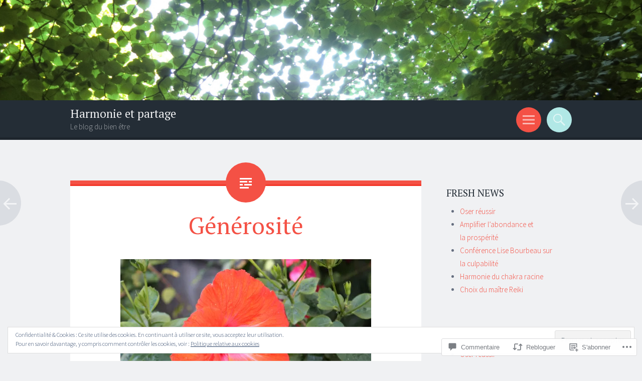

--- FILE ---
content_type: text/css
request_url: https://harmonie-et-partage.com/wp-content/themes/pub/sorbet/style.css?m=1741693343i&cssminify=yes
body_size: 7515
content:
html, body, div, span, applet, object, iframe,
h1, h2, h3, h4, h5, h6, p, blockquote, pre,
a, abbr, acronym, address, big, cite, code,
del, dfn, em, font, ins, kbd, q, s, samp,
small, strike, strong, sub, sup, tt, var,
dl, dt, dd, ol, ul, li,
fieldset, form, label, legend,
table, caption, tbody, tfoot, thead, tr, th, td, th{border:0;font-family:inherit;font-size:100%;font-style:inherit;font-weight:inherit;margin:0;outline:0;padding:0;vertical-align:baseline}html{font-size:62.5%;overflow-y:scroll;-webkit-text-size-adjust:100%;-ms-text-size-adjust:100%}*,
*:before,
*:after{-webkit-box-sizing:border-box;-moz-box-sizing:border-box;box-sizing:border-box}body{background:#fff}article,
aside,
details,
figcaption,
figure,
footer,
header,
main,
nav,
section{display:block}ol, ul{list-style:none}table{border-collapse:separate;border-spacing:0}caption, th, td, th{font-weight:normal;text-align:left}blockquote:before, blockquote:after,
q:before, q:after{content:""}blockquote, q{quotes:"" ""}a:focus{outline:thin dotted}a:hover,
a:active{outline:0}a img{border:0}* html{font-size:100%}html{font-size:16px;line-height:1.5em}body,
button,
input,
select,
textarea{color:#404040;font-family:Georgia,"Bitstream Charter",serif;font-size:16px;font-weight:400}h1, h2, h3, h4, h5, h6{clear:both}hr{border:1px solid #ccc;border-width:0 0 1px 0;height:0;margin-top:-1px;margin-bottom:24px;padding-top:24px}p{margin-bottom:24px}ul, ol{margin:0 0 24px 36px}ul{list-style:disc}ol{list-style:decimal}li > ul,
li > ol{margin-bottom:0;margin-left:24px}dt{font-weight:600}dd{margin:0 24px 24px}b, strong{font-weight:600}dfn, cite, em, i{font-style:italic}blockquote{margin:0 24px}address{margin:0 0 24px}pre{background:rgba(119,119,119,0.5);font-family:"Courier 10 Pitch",Courier,monospace;font-size:0.9375em;line-height:1.6em;margin-top:-2px;margin-bottom:24px;max-width:100%;overflow:auto;padding:24px}code, kbd, tt, var{font-family:Monaco,Consolas,"Andale Mono","DejaVu Sans Mono",monospace;font-size:0.875em;line-height:1.71429em}abbr, acronym{border-bottom:1px dotted #666;cursor:help}mark, ins{background:#fff9c0;text-decoration:none}sup,
sub{font-size:75%;height:0;line-height:0;position:relative;vertical-align:baseline}sup{bottom:1ex}sub{top:.5ex}small{font-size:75%}big{font-size:125%}figure{margin:0}table{margin:0 0 24px;width:100%}th{font-weight:bold}img{height:auto;max-width:100%}.alignleft{display:inline;float:left;margin-right:24px}.alignright{display:inline;float:right;margin-left:24px}.aligncenter{clear:both;display:block;margin:0 auto}.screen-reader-text{clip:rect(1px,1px,1px,1px);position:absolute!important}.toggles .screen-reader-text{left:0}.screen-reader-text:focus{background-color:#fff;border:1px solid #000;-webkit-box-shadow:rgba(0,0,0,0.6) 2px 2px 10px;-moz-box-shadow:rgba(0,0,0,0.6) 2px 2px 10px;box-shadow:rgba(0,0,0,0.6) 2px 2px 10px;clip:auto!important;display:inline-block;font-weight:600;line-height:24px;padding:24px;z-index:100000;position:absolute!important;top:24px;left:24px}.clear:before,
.clear:after{content:'';display:table}.clear:after{clear:both}.entry-content:before,
.entry-content:after{content:'';display:table}.entry-content:after{clear:both}.comment-content:before,
.comment-content:after{content:'';display:table}.comment-content:after{clear:both}.site-header:before,
.site-header:after{content:'';display:table}.site-header:after{clear:both}.site-content:before,
.site-content:after{content:'';display:table}.site-content:after{clear:both}.site-footer:before,
.site-footer:after{content:'';display:table}.site-footer:after{clear:both}button,
input,
select,
textarea{margin:0;vertical-align:baseline}button,
input[type="button"],
input[type="reset"],
input[type="submit"]{border:1px solid #ccc;border-color:#ccc #ccc #bbb #ccc;border-radius:3px;background:#e6e6e6;box-shadow:inset 0 1px 0 rgba(255,255,255,0.5),inset 0 15px 17px rgba(255,255,255,0.5),inset 0 -5px 12px rgba(0,0,0,0.05);color:rgba(0,0,0,0.8);cursor:pointer;-webkit-appearance:button;text-shadow:0 1px 0 rgba(255,255,255,0.8)}button:hover,
input[type="button"]:hover,
input[type="reset"]:hover,
input[type="submit"]:hover{border-color:#ccc #bbb #aaa #bbb;box-shadow:inset 0 1px 0 rgba(255,255,255,0.8),inset 0 15px 17px rgba(255,255,255,0.8),inset 0 -5px 12px rgba(0,0,0,0.02)}button:focus,
input[type="button"]:focus,
input[type="reset"]:focus,
input[type="submit"]:focus,
button:active,
input[type="button"]:active,
input[type="reset"]:active,
input[type="submit"]:active{border-color:#aaa #bbb #bbb #bbb;box-shadow:inset 0 -1px 0 rgba(255,255,255,0.5),inset 0 2px 5px rgba(0,0,0,0.15)}input[type="checkbox"],
input[type="radio"]{padding:0}input[type="search"]{-webkit-appearance:textfield;-webkit-box-sizing:content-box;-moz-box-sizing:content-box;box-sizing:content-box}input[type="search"]::-webkit-search-decoration{-webkit-appearance:none}button::-moz-focus-inner,
input::-moz-focus-inner{border:0;padding:0}input[type="text"],
input[type="email"],
input[type="url"],
input[type="password"],
input[type="search"],
textarea{color:#666;border:1px solid #ccc;border-radius:3px}input[type="text"]:focus,
input[type="email"]:focus,
input[type="url"]:focus,
input[type="password"]:focus,
input[type="search"]:focus,
textarea:focus{color:#111}input[type="text"],
input[type="email"],
input[type="url"],
input[type="password"],
input[type="search"]{padding:3px}textarea{overflow:auto;padding-left:3px;vertical-align:top;width:98%}* html{font-size:112.5%}html{font-size:18px;line-height:1.5em}h6, button,
input[type="button"],
input[type="reset"],
input[type="submit"], .site-footer, .main-navigation, .secondary-navigation, a.more-link, .entry-meta, .entry-meta a, .pingback .edit-link,
.trackback .edit-link, #cancel-comment-reply-link, .reply, .comment-metadata, .comment-metadata a, .comment-form-author,
.comment-form-email,
.comment-form-url,
.comment-form-comment, #infinite-footer .blog-info a,
#infinite-footer .blog-credits, #infinite-handle span{letter-spacing:1px;text-transform:uppercase}.entry-format, .hentry:before, .toggles .toggle:before, .comments-link:before,
.post-date:before,
.sticky .post-date:before,
.tags-links:before,
.byline:before,
.edit-link:before, .page-title:before, .site-content [class*="paging-navigation"] a:before,
.site-content [class*="post-navigation"] a:before, #cancel-comment-reply-link:before, .reply:before, .social-links ul a:before{-webkit-font-smoothing:antialiased;font-family:"Genericons";font-size:24px;font-style:normal;font-weight:normal;line-height:1;text-decoration:none;vertical-align:text-bottom}.entry-format, .hentry:before{font-size:48px;background:#f45145;border-radius:50%;color:white;display:block;line-height:80px;margin-left:-40px;position:absolute;top:-44px;left:50%;text-align:center;width:80px;height:80px}@media screen and (max-width: 47.2226em){.entry-format, .hentry:before{font-size:29px;width:60px;height:60px;top:-32px;margin-left:-30px;line-height:60px}}body{background:#f0f1f3;color:#656e7f;font-family:"Source Sans Pro",Helvetica,Arial,sans-serif;font-size:18px;font-weight:300;line-height:27px}button,
input,
select,
textarea{background:white;color:#242d36;font-family:"Source Sans Pro",Helvetica,Arial,sans-serif}.alignleft{display:inline;float:left;margin:13.5px 27px 13.5px 0}.alignright{display:inline;float:right;margin:13.5px 0 13.5px 27px}.aligncenter{clear:both;display:block;margin:13.5px auto}h1{line-height:0.57447em;color:#242d36;font-family:"PT Serif",Georgia,Times,serif;font-size:47px;margin:27px 0}h2{line-height:0.93103em;color:#242d36;font-family:"PT Serif",Georgia,Times,serif;font-size:29px;margin:27px 0}h3{line-height:1.17391em;color:#242d36;font-family:"PT Serif",Georgia,Times,serif;font-size:23px;margin:27px 0}h4{line-height:1.5em;color:#242d36;font-family:"PT Serif",Georgia,Times,serif;font-size:18px;margin:27px 0}h5{line-height:1.5em;color:#242d36;font-family:"PT Serif",Georgia,Times,serif;font-size:18px;margin:27px 0}h6{line-height:1.8em;color:#242d36;font-family:"PT Serif",Georgia,Times,serif;font-size:15px;margin:27px 0}h5{font-style:italic}hr{background-color:#242d36;height:1px;margin-bottom:26px;padding:0}p{margin-bottom:27px}ul{margin:0 0 27px 27px;list-style:disc}ul ul{list-style:square}ul ul ul{list-style:circle}ol{margin:0 0 27px 27px;list-style:decimal}ol ol{list-style:lower-alpha}ol ol ol{list-style:lower-roman}li > ul,
li > ol{margin-bottom:0;margin-left:27px}dt{font-weight:400}dd{margin:13.5px 0 13.5px 27px}b, strong{font-weight:bold}dfn, cite, em, i{font-style:italic}blockquote{color:#9ba2af;font-family:"PT Serif",Georgia,Times,serif;border-left:5px solid rgba(155,162,175,0.25);margin-left:0;margin-right:0;margin-bottom:27px;padding-left:27px}blockquote blockquote{font-size:inherit}button,
input[type="button"],
input[type="reset"],
input[type="submit"]{-webkit-box-sizing:border-box;-moz-box-sizing:border-box;box-sizing:border-box;font-size:0.83333em;line-height:1.8em;-webkit-box-shadow:none;-moz-box-shadow:none;box-shadow:none;-webkit-transition:all 0.3s ease-in-out;-moz-transition:all 0.3s ease-in-out;-o-transition:all 0.3s ease-in-out;transition:all 0.3s ease-in-out;background-color:#242d36;border:0;border-radius:0;color:#f0f1f3;padding:13.5px 27px;text-shadow:none}button:hover,
input[type="button"]:hover,
input[type="reset"]:hover,
input[type="submit"]:hover{-webkit-box-shadow:none;-moz-box-shadow:none;box-shadow:none;-webkit-transition:all 0.3s ease-in-out;-moz-transition:all 0.3s ease-in-out;-o-transition:all 0.3s ease-in-out;transition:all 0.3s ease-in-out;background-color:#242d36;color:rgba(240,241,243,0.7)}@media screen and (max-width: 47.2226em){button,
  input[type="button"],
  input[type="reset"],
  input[type="submit"]{font-size:0.83333em;line-height:1.8em;padding:13.5px;width:100%}}input[type="text"],
input[type="email"],
input[type="url"],
input[type="password"],
input[type="search"]{background:#f9f9fa;border:1px solid #f0f1f3;-webkit-box-sizing:border-box;-moz-box-sizing:border-box;box-sizing:border-box;max-width:100%;padding:12.5px}input[type="text"]:focus,
input[type="email"]:focus,
input[type="url"]:focus,
input[type="password"]:focus,
input[type="search"]:focus{background:white;border:1px solid #f77e75;outline:none}@media screen and (max-width: 47.2226em){input[type="text"],
  input[type="email"],
  input[type="url"],
  input[type="password"],
  input[type="search"]{padding:13.5px;width:100%}}textarea{background:#f9f9fa;border:1px solid #f0f1f3;-webkit-box-sizing:border-box;-moz-box-sizing:border-box;box-sizing:border-box;max-width:100%;padding:12.5px}textarea:focus{background:white;border:1px solid #f77e75;outline:none}@media screen and (max-width: 47.2226em){textarea{padding:13.5px;width:100%}}address{font-style:italic;margin-bottom:27px}pre{background:rgba(0,0,0,0.03);font-family:"Courier 10 Pitch",Courier,monospace;font-size:0.83333em;line-height:1.8em;margin-bottom:27px;padding:27px;overflow:auto;max-width:100%}code, kbd, tt, var{font:15px Monaco,Consolas,"Andale Mono","DejaVu Sans Mono",monospace;font-size:0.83333em;line-height:1.8em}abbr, acronym{border-bottom:1px dotted #9ba2af;cursor:help;margin-bottom:26px}mark, ins{background:fff9c0;text-decoration:none}sup,
sub{font-size:0.83333em;line-height:1.8em;height:0;line-height:0;position:relative;vertical-align:baseline}sup{bottom:1ex}sub{top:0.5ex}small{font-size:0.83333em;line-height:1.8em}big{font-size:1.27778em;line-height:1.17391em}figure{margin:0}table{margin-bottom:27px;width:100%}td, th{border-bottom:1px solid rgba(155,162,175,0.25);border-collapse:collapse;padding:6.75px 3px 5.75px}th{font-weight:700}img{height:auto;max-width:100%}a{color:#f45145;text-decoration:none;-webkit-transition:all 0.2s ease-in-out;-moz-transition:all 0.2s ease-in-out;-o-transition:all 0.2s ease-in-out;transition:all 0.2s ease-in-out}a:visited{color:#f45145}a:hover, a:focus, a:active{color:#f77e75;-webkit-transition:all 0.2s ease-in-out;-moz-transition:all 0.2s ease-in-out;-o-transition:all 0.2s ease-in-out;transition:all 0.2s ease-in-out}.site-header{background:#242d36;border-bottom:5px solid #1e252d;margin:0;position:relative;width:100%;z-index:100}.site-header img{display:block;margin:0 auto;max-height:200px}.site-content{margin:81px auto 0;max-width:55.556em}@media screen and (max-width: 59.306em){.site-content{max-width:41.667em}}@media screen and (max-width: 47.2226em){.site-content{margin-top:54px}}.content-area{float:left;margin:0 -25% 0 0;width:100%}@media screen and (max-width: 47.2226em){.content-area{clear:both;float:none;margin:0 auto}}.site-main,
.page-template-nosidebar-page-php .site-main{margin:0 15%}@media screen and (max-width: 59.306em){.site-main,
  .page-template-nosidebar-page-php .site-main{margin:0 auto}}.right-sidebar .site-main{margin:0 30% 0 0}@media screen and (max-width: 47.2226em){.right-sidebar .site-main{clear:both;float:none;margin:0 auto}}.site-content .widget-area{float:right;overflow:hidden;width:25%}@media screen and (max-width: 47.2226em){.site-content .widget-area{clear:both;float:none;margin:27px auto 0;padding:0 27px;width:100%}}.site-footer{background:#242d36;border-top:5px solid #1a2027;clear:both;color:#f0f1f3;font-size:0.83333em;line-height:1.8em;margin:27px auto 0;padding:27px;text-align:center;width:100%}.site-footer a{color:#f0f1f3;text-decoration:none}.site-info{margin:0 auto;max-width:55.556em}@media screen and (max-width: 59.306em){.site-info{max-width:41.667em}}.site-header-wrapper{margin:0 auto;max-width:55.556em}@media screen and (max-width: 59.306em){.site-header-wrapper{max-width:41.667em}}.site-branding{float:left;margin:13.5px 0 8.5px;max-width:60%}@media screen and (max-width: 47.2226em){.site-branding{clear:both;float:none;margin:27px auto;max-width:100%;text-align:center;width:100%}}.site-title{font-size:1.27778em;line-height:1.17391em;margin:0}.site-title a{color:#f0f1f3;padding:0;text-decoration:none}.site-description{color:rgba(240,241,243,0.6);font-size:0.83333em;line-height:1.8em;font-family:"Source Sans Pro",Helvetica,Arial,sans-serif;margin:0}.toggles{float:right;margin:13.5px 0 8.5px;text-align:right;width:33%}@media screen and (max-width: 47.2226em){.toggles{clear:both;float:none;width:100%;text-align:center}}.toggles .toggle{cursor:pointer;display:inline-block;vertical-align:top}.toggles .toggle.active:before{color:white}.toggles .toggle:hover:before{-webkit-transition:all 0.3s ease-in-out;-moz-transition:all 0.3s ease-in-out;-o-transition:all 0.3s ease-in-out;transition:all 0.3s ease-in-out;color:white}.toggles .toggle:before{vertical-align:middle;font-size:32px;-webkit-transition:all 0.3s ease-in-out;-moz-transition:all 0.3s ease-in-out;-o-transition:all 0.3s ease-in-out;transition:all 0.3s ease-in-out;background-color:#f45145;border-radius:50%;color:rgba(255,255,255,0.6);cursor:pointer;display:block;line-height:50px;margin-left:6.75px;position:relative;text-align:center;width:50px;height:50px}@media screen and (max-width: 47.2226em){.toggles .toggle:before{margin:0 3.375px}}.toggles #menu-toggle:before{background-color:#f45145;content:"\f419";font-size:24px}.toggles #sidebar-toggle:before{background-color:#f77e75;content:"\f445"}.toggles #social-links-toggle:before{background-color:#cdd851;content:"\f461"}.toggles #search-toggle:before{background-color:#b1e8e6;content:"\f400"}.panel .widget-area:before,
.panel .widget-area:after{content:"";display:table}.panel .widget-area:after{clear:both}.panel{display:none;margin:0;position:relative;width:100%;z-index:3}.panel#social-links-toggle-nav{background:#cdd851;border-bottom:5px solid #c6d238}.panel#search-toggle-nav{background:#b1e8e6;border-bottom:5px solid #a5e5e2}.panel#menu-toggle-nav{background:#f45145;border-bottom:5px solid #f23628}.panel#sidebar-toggle-nav{background:#f77e75;border-bottom:5px solid #f56358}.panel .widget-areas:before,
.panel .widget-areas:after{content:"";display:table}.panel .widget-areas:after{clear:both}.panel .widget-areas{margin:0 auto;max-width:55.556em;padding:13.5px 0 0}@media screen and (max-width: 59.306em){.panel .widget-areas{padding:27px}}.panel .widget-area{color:white;float:left;margin-right:5%;width:30%}.panel .widget-area .widget{line-height:1.8em}.panel .widget-area .widget a{color:white}.panel .widget-area .widget a:focus,
.panel .widget-area .widget a:hover{opacity:0.75}.panel .widget-area .widget .widget-title{color:white}@media screen and (max-width: 47.2226em){.panel .widget-area{clear:both;float:none;width:100%}}.panel .widget-area:nth-of-type(3n){margin-right:0}.panel .search-wrapper{margin:0 auto;max-width:55.556em;padding:13.5px 0}.panel .search-wrapper input[type="search"]{font-size:1.27778em;line-height:1.17391em;border:0;border-radius:0;margin:0;padding:13.5px 27px;width:70%}@media screen and (max-width: 47.2226em){.panel .search-wrapper input[type="search"]{font-size:0.83333em;line-height:1.8em;padding:13.5px}}.panel .search-wrapper input[type="submit"]{font-size:1.27778em;line-height:1.17391em;float:right;margin:0;width:25%}@media screen and (max-width: 47.2226em){.panel .search-wrapper input[type="submit"]{font-size:0.83333em;line-height:1.8em;padding:13.5px 6.75px;width:28%}}@media screen and (max-width: 59.306em){.panel .search-wrapper{max-width:41.667em}}@media screen and (max-width: 47.2226em){.panel .search-wrapper{padding-left:27px;padding-right:27px}}.main-navigation{font-size:0.83333em;line-height:1.8em;color:#f77e75;display:block;margin:0 auto;padding:13.5px 0;position:relative;max-width:55.556em;text-align:center;width:100%}.main-navigation ul{list-style:none;margin:0;padding-left:0;position:relative}.main-navigation ul li:hover > ul,
.main-navigation ul li.focus > ul{-webkit-transition:all 0.2s ease-in-out;-moz-transition:all 0.2s ease-in-out;-o-transition:all 0.2s ease-in-out;transition:all 0.2s ease-in-out;opacity:1;visibility:visible}.main-navigation ul ul{display:block;float:left;left:-6.75px;position:absolute;top:27px;text-align:left;opacity:0;visibility:hidden;z-index:999}.main-navigation ul ul a{line-height:1.19118em;width:216px;padding:13.5px}.main-navigation ul ul a:hover{color:#f0f1f3}.main-navigation ul ul:before{border-top:0;border-left:13.5px solid transparent;border-right:13.5px solid transparent;border-bottom:13.5px solid #242d36;content:"";display:block;position:relative;top:0;left:27px;width:0;height:13.5px}.main-navigation ul ul ul{left:100%;top:0}.main-navigation ul ul ul:before{display:none}.main-navigation li{display:inline-block;margin:3.375px 13.5px;position:relative}@media screen and (max-width: 47.2226em){.main-navigation li{margin:0}}.main-navigation li li{background:#242d36;border-bottom:1px solid rgba(255,255,255,0.2);margin:0}.main-navigation a{color:rgba(255,255,255,0.6);display:inline-block;text-decoration:none}.main-navigation a:hover{color:white}.main-navigation .current_page_item > a,
.main-navigation .current-menu-item > a{color:white}@media screen and (max-width: 47.2226em){.main-navigation{padding-top:0}.main-navigation ul{list-style:none;margin:0;padding:0;text-align:left}.main-navigation ul ul{display:block;float:none;opacity:1;position:relative;visibility:visible;top:auto}.main-navigation ul ul:before{display:none}.main-navigation ul ul li{background:transparent;border-bottom:0}.main-navigation ul ul a{padding:13.5px 13.5px 13.5px 27px;width:auto}.main-navigation ul ul ul{left:auto;top:auto}.main-navigation ul ul ul a{padding-left:54px}.main-navigation ul li:hover > ul,
  .main-navigation ul li.focus > ul{display:block}.main-navigation li{display:block;position:relative}.main-navigation a{border-top:1px solid rgba(255,255,255,0.25);color:white;display:block;padding:13.5px;text-decoration:none}.main-navigation ul:first-child > li:first-child > a{border-top:0}}.secondary-navigation{font-size:0.83333em;line-height:1.8em;margin:27px 0;text-align:center}.secondary-navigation ul{list-style:none;margin:0 27px;padding:0}.secondary-navigation li{display:inline-block;list-style:none;margin:0 6.75px 0 0}.secondary-navigation li:after{content:"\007E";margin:0 0 0 9px}.secondary-navigation li:last-of-type:after{display:none}.secondary-navigation a{color:#9ba2af}.entry-format{background:transparent;color:transparent;z-index:2}.hentry{background-color:white;border-top:8px solid #f45145;margin:0 0 81px;padding:27px 27px 22px;position:relative}.hentry:after{border-top:3px solid #f23628;content:"";display:block;position:absolute;top:0;left:0;width:100%;height:0;z-index:1}.hentry:before{content:"\f100";z-index:2}.hentry.type-page:before{content:"\f443"}.hentry.sticky, .hentry.format-image{border-color:#cdd851}.hentry.sticky:before, .hentry.format-image:before{background:#cdd851;content:"\f308"}.hentry.sticky:after, .hentry.format-image:after{border-color:#c6d238}.hentry.format-image:before{content:"\f102"}.hentry.format-gallery, .hentry.format-aside{border-color:#f77e75}.hentry.format-gallery:before, .hentry.format-aside:before{background:#f77e75;border-color:#f67167;content:"\f101"}.hentry.format-gallery:after, .hentry.format-aside:after{border-color:#f67167}.hentry.format-link{border-color:#b1e8e6}.hentry.format-link:before{background:#b1e8e6;content:"\f107"}.hentry.format-link:after{border-color:#a1e3e1}.hentry.format-video, .hentry.format-audio{border-color:#9ba2af}.hentry.format-video:before, .hentry.format-audio:before{background:#9ba2af;content:"\f104"}.hentry.format-video:after, .hentry.format-audio:after{border-color:#8a92a1}.hentry.format-audio:before{content:"\f109"}.hentry.format-status, .hentry.format-quote{border-color:#242d36}.hentry.format-status:before, .hentry.format-quote:before{background:#242d36;content:"\f106"}.hentry.format-status:after, .hentry.format-quote:after{border-color:#050708}.hentry.format-status:before{content:"\f105"}.hentry.format-gallery:before{content:"\f103"}@media screen and (max-width: 47.2226em){.hentry{margin-bottom:54px}}.search-no-results .hentry:before{display:none}.search-no-results .hentry .search-field{display:block;float:left;margin-right:13.5px}.error404 .hentry:before{display:none}.error404 .hentry .search-field{display:block;float:left;margin-right:13.5px}.byline{display:none}.single .byline,
.group-blog .byline{display:inline}.entry-content,
.entry-summary{margin-bottom:27px;margin-top:27px}.entry-thumbnail img{display:block;margin:0 auto}.page-links{clear:both;color:#9ba2af;margin:27px 0;word-spacing:6.75px}.page-links span.active-link{-webkit-transition:all 0.3s ease-in-out;-moz-transition:all 0.3s ease-in-out;-o-transition:all 0.3s ease-in-out;transition:all 0.3s ease-in-out;background-color:#f45145;display:inline-block;border-radius:50%;color:white;margin-bottom:6.75px;width:27px;height:27px;text-align:center;text-decoration:none}.page-links a span.active-link{-webkit-transition:all 0.3s ease-in-out;-moz-transition:all 0.3s ease-in-out;-o-transition:all 0.3s ease-in-out;transition:all 0.3s ease-in-out;background-color:#f77e75;display:inline-block;border-radius:50%;color:white;margin-bottom:6.75px;width:27px;height:27px;text-align:center;text-decoration:none}.page-links a:hover span.active-link{-webkit-transition:all 0.3s ease-in-out;-moz-transition:all 0.3s ease-in-out;-o-transition:all 0.3s ease-in-out;transition:all 0.3s ease-in-out;background-color:#f45145}a.more-link{font-size:0.83333em;line-height:1.8em;color:#9ba2af;text-decoration:none}.entry-title{line-height:1.14894em;color:#f45145;margin:27px 0;text-align:center}.entry-title a{color:#f45145;text-decoration:none}@media screen and (max-width: 47.2226em){.entry-title{font-size:1.61111em;line-height:1.86207em;line-height:1.39655em}}.entry-meta, .entry-meta a, .pingback .edit-link,
.trackback .edit-link, #cancel-comment-reply-link, .reply{color:#9ba2af;font-size:0.83333em;line-height:1.8em}.entry-meta a, .pingback .edit-link a,
.trackback .edit-link a, #cancel-comment-reply-link a, .reply a{font-size:inherit}.comments-link,
.post-date,
.sticky .post-date,
.tags-links,
.byline,
.edit-link{margin-right:27px}.comments-link a,
.post-date a,
.sticky .post-date a,
.tags-links a,
.byline a,
.edit-link a{text-decoration:none}.comments-link:before,
.post-date:before,
.sticky .post-date:before,
.tags-links:before,
.byline:before,
.edit-link:before{margin-right:2px}@media screen and (max-width: 47.2226em){.comments-link,
  .post-date,
  .sticky .post-date,
  .tags-links,
  .byline,
  .edit-link{clear:both;display:block;float:none;margin:0;width:100%}}.comments-link:before{content:"\f300"}.post-date:before{content:"\f307"}.sticky .post-date:before{content:"\f308"}.tags-links:before{content:"\f302"}.byline:before{content:"\f304"}.edit-link:before{content:"\f411"}.sep{margin:0 6.75px}.page-title{color:#9ba2af;display:inline-block;font-size:1.27778em;line-height:1.17391em;margin:0 0 54px}@media screen and (max-width: 47.2226em){.page-title{padding:0 27px;text-align:center}}.page-title:before{font-size:32px;line-height:34px;margin-right:3px}.archive.category .page-title:before{content:"\f301"}.archive.tag .page-title:before{content:"\f302"}.archive.author .page-title{margin-bottom:13.5px}.archive.author .page-title:before{content:"\f304"}.archive.date .page-title:before{content:"\f307"}.archive.term-post-format-aside .page-title:before{content:"\f101"}.archive.term-post-format-image .page-title:before{content:"\f102"}.archive.term-post-format-gallery .page-title:before{content:"\f103"}.archive.term-post-format-video .page-title:before{content:"\f104"}.archive.term-post-format-status .page-title:before{content:"\f105"}.archive.term-post-format-quote .page-title:before{content:"\f106"}.archive.term-post-format-link .page-title:before{content:"\f107"}.archive.term-post-format-audio .page-title:before{content:"\f109"}.taxonomy-description{color:#9ba2af;font-style:italic;margin-top:27px}.author-archives-header:before,
.author-archives-header:after{content:"";display:table}.author-archives-header:after{clear:both}.author-archives-header{background:white;border-top:8px solid #9ba2af;margin-bottom:81px;padding:27px;position:relative}.author-archives-img{border:8px solid #9ba2af;border-radius:50%;float:left;width:81px}.author-archives-img img{border-radius:50%;display:block}.author-info{float:right;margin:0 0 0 -108px;width:100%}.author-info:after{border-top:3px solid #8a92a1;content:"";display:block;position:absolute;top:0;left:0;width:100%;height:0;z-index:1}.author-archives-name,
.author-archives-url,
.author-archives-bio{clear:both;display:block;margin:0 0 0 108px}.search-results .page .sep:first-of-type{display:none}.entry-content img.wp-smiley,
.comment-content img.wp-smiley{border:none;margin-bottom:0;margin-top:0;padding:0}.wp-caption{margin-bottom:27px;max-width:100%}.wp-caption img[class*="wp-image-"]{display:block;margin:0 auto;max-width:100%}.wp-caption-text{color:#9ba2af;font-size:0.83333em;line-height:1.8em;margin:13.5px 0;padding:0 1%}.gallery-caption{font-size:0.83333em;line-height:1.8em;line-height:1.8em}.size-thumbnail + .wp-caption-text,
.size-medium + .wp-caption-text{font-size:0.83333em;line-height:1.8em;line-height:1.8em}.site-content .gallery{margin-bottom:27px}.site-content .gallery a img{border:none;height:auto;max-width:90%}.site-content .gallery dd{margin:0}embed,
iframe,
object{max-width:100%}.jetpack-video-wrapper{margin-bottom:27px}.site-content [class*="navigation"]{margin-bottom:0;position:relative;width:100%}.site-content [class*="paging-navigation"] a,
.site-content [class*="post-navigation"] a{color:white}.site-content [class*="paging-navigation"] a:before,
.site-content [class*="post-navigation"] a:before{font-size:48px;-webkit-transition:all 0.3s ease-in-out;-moz-transition:all 0.3s ease-in-out;-o-transition:all 0.3s ease-in-out;transition:all 0.3s ease-in-out;background:#9ba2af;border-radius:50%;color:white;display:block;line-height:90px;opacity:0.25;position:fixed;top:50%;text-decoration:none;width:90px;height:90px;content:"\f430";z-index:1}@media screen and (max-width: 47.2226em){.site-content [class*="paging-navigation"] a:before,
  .site-content [class*="post-navigation"] a:before{font-size:32px;line-height:60px;width:60px;height:60px}}.site-content [class*="paging-navigation"] a:hover:before,
.site-content [class*="post-navigation"] a:hover:before{opacity:1;-webkit-transition:all 0.3s ease-in-out;-moz-transition:all 0.3s ease-in-out;-o-transition:all 0.3s ease-in-out;transition:all 0.3s ease-in-out}.site-content [class*="paging-navigation"] .nav-previous a:before,
.site-content [class*="post-navigation"] .nav-previous a:before{left:0;margin-left:-48px;text-align:right}@media screen and (max-width: 47.2226em){.site-content [class*="paging-navigation"] .nav-previous a:before,
  .site-content [class*="post-navigation"] .nav-previous a:before{margin-left:-33px}}.site-content [class*="paging-navigation"] .nav-next a:before,
.site-content [class*="post-navigation"] .nav-next a:before{right:0;margin-right:-48px;text-align:left;content:"\f429"}@media screen and (max-width: 47.2226em){.site-content [class*="paging-navigation"] .nav-next a:before,
  .site-content [class*="post-navigation"] .nav-next a:before{margin-right:-33px}}.comment-navigation:before,
.comment-navigation:after{content:"";display:table}.comment-navigation:after{clear:both}.site-content .comment-navigation{margin-bottom:27px}.site-content .comment-navigation .nav-previous{float:left;width:50%}.site-content .comment-navigation .nav-next{float:right;text-align:right;width:50%}div#respond{background:white;padding:27px;position:relative}.comment-body{background:white;border-top:8px solid #9ba2af;padding:27px;position:relative}.comment-body:after{border-top:3px solid #8a92a1;content:"";display:block;position:absolute;top:0;left:0;width:100%;height:0;z-index:2}.comment-content a{word-wrap:break-word}.comment-list{list-style:none;margin-left:0;margin-bottom:27px;padding:0}.comment-list .children{list-style:none;padding-left:6.75px}.comment-list li.comment{margin-top:54px}.pingback,
.trackback{margin:13.5px 0}.pingback a,
.trackback a{text-decoration:none}.pingback .edit-link,
.trackback .edit-link{float:right;margin-left:27px;margin-right:0}.pingback .edit-link a,
.trackback .edit-link a{color:#9ba2af}.comment-author{font-size:1.27778em;line-height:1.17391em;color:#f45145;font-family:"PT Serif",Georgia,Times,serif;margin-top:27px;text-align:center}.comment-author a{text-decoration:none}.comment-author .avatar-wrapper{border:8px solid #9ba2af;border-radius:50%;display:block;float:left;margin:-8px 13.5px -8px -40px;position:absolute;top:-32px;left:50%;width:80px;height:80px;z-index:3}@media screen and (max-width: 47.2226em){.comment-author .avatar-wrapper{border-width:5px;width:60px;height:60px;top:-22px;margin-left:-30px}}.comment-author .avatar{border-radius:50%}.comment-author cite{font-style:normal}.bypostauthor > .comment-body{border-top-color:#f45145}.bypostauthor > .comment-body:after{border-top:3px solid #f23628}.bypostauthor > .comment-body .comment-author:first-of-type .avatar-wrapper{border-color:#f45145}.comment-metadata, .comment-metadata a{color:#9ba2af;font-size:0.83333em;line-height:1.8em}.comment-metadata a{font-size:inherit;text-decoration:none}#cancel-comment-reply-link{font-size:0.83333em;line-height:1.8em;float:right;font-family:"Source Sans Pro",Helvetica,Arial,sans-serif;display:inline-block;text-decoration:none}#cancel-comment-reply-link:before{font-size:24px;line-height:47px;content:"\f412";content:"\f405";margin-right:3px;vertical-align:middle}.reply{display:inline-block;font-size:inherit;margin-right:27px;text-decoration:none}.reply:before{content:"\f412";margin-right:3px}.comment-respond{border-top:8px solid #f45145}.comment-respond:after{border-top:3px solid #f23628;content:"";display:block;position:absolute;top:0;left:0;width:100%;height:0;z-index:1}.comment-reply-title{margin-top:0}.comments-title{color:#9ba2af;font-size:1.27778em;line-height:1.17391em;margin-bottom:54px}@media screen and (max-width: 47.2226em){.comments-title{padding:0 27px;text-align:center}}.comment-form label{display:inline-block;width:81px}.required{color:#f45145}.comment-form-author,
.comment-form-email,
.comment-form-url,
.comment-form-comment{margin:0 0 27px;position:relative}.comment-form-author label,
.comment-form-email label,
.comment-form-url label,
.comment-form-comment label{font-size:0.83333em;line-height:1.8em;padding:6.75px 13.5px;position:absolute;left:0;top:6.75px}.comment-form-author input,
.comment-form-email input,
.comment-form-url input,
.comment-form-comment input{display:block;margin:0 0 27px;padding-left:100px;width:100%}.comment-form-author textarea,
.comment-form-email textarea,
.comment-form-url textarea,
.comment-form-comment textarea{margin:0 0 27px;padding:54px 13.5px 6.75px;clear:both;width:100%}.says{display:none}.form-allowed-tags, .form-allowed-tags code{color:#9ba2af;font-size:0.83333em;line-height:1.8em}.form-allowed-tags code{font-size:0.83333em;line-height:1.8em}.no-comments{color:#9ba2af;margin:27px 0;text-align:center}.widget{font-size:0.83333em;line-height:1.8em;margin-bottom:27px;overflow:hidden;word-wrap:break-word}.widget select{max-width:100%;margin-left:1px}.widget a{text-decoration:none}.widget-title{font-size:1.27778em;line-height:1.17391em;color:#242d36;margin:13.5px 0}.widget_search input{border-color:#e2e4e8;width:100%}.widget_search input[type="submit"]{display:none}@media screen and (max-width: 47.2226em){.widget_search input[type="submit"]{font-size:1.27778em;line-height:1.17391em;display:block}}.wp_widget_tag_cloud div,
.widget_tag_cloud .tagcloud{text-align:center}.wp_widget_tag_cloud div a,
.widget_tag_cloud .tagcloud a{color:#f45145;text-decoration:none}#wp-calendar td, #wp-calendar th,
#wp-calendar th{text-align:center}#wp-calendar caption{font-weight:700;margin:13.5px 0;text-align:center}.infinite-scroll .paging-navigation,
.infinite-scroll.neverending .site-footer{display:none}.infinity-end.neverending .site-footer{display:block}#infinite-footer{z-index:999}#infinite-footer .container{background:#f0f1f3;border-top:0;color:#9ba2af;font-size:0.83333em;font-style:italic;line-height:1.8em;position:relative}#infinite-footer .container a{color:#9ba2af}#infinite-footer .blog-info a,
#infinite-footer .blog-credits{font-style:normal;font-weight:normal}.infinite-loader{margin:0 auto 54px;width:28px}#infinite-handle span{font-size:0.83333em;line-height:1.8em;-webkit-transition:all 0.3s ease-in-out;-moz-transition:all 0.3s ease-in-out;-o-transition:all 0.3s ease-in-out;transition:all 0.3s ease-in-out;background:#242d36;color:white;display:block;float:none;margin:0 auto 54px;text-align:center;width:140px}#infinite-handle span:hover{background:#242d36;color:rgba(255,255,255,0.7);-webkit-transition:all 0.3s ease-in-out;-moz-transition:all 0.3s ease-in-out;-o-transition:all 0.3s ease-in-out;transition:all 0.3s ease-in-out}div.sharedaddy div.sd-block{padding:12.5px 0 13.5px!important}.social-links{margin:0 auto;max-width:55.556em;padding:13.5px 0;text-align:center}.social-links ul{list-style:none;margin:0;padding:0}.social-links ul li{display:inline-block;list-style:none;margin:0}.social-links ul a{display:inline-block;margin-right:4.5px;text-decoration:none}.social-links ul a:before{font-size:32px;line-height:32px;background:rgba(255,255,255,0.5);border-radius:50%;color:#cdd851;display:block;margin-top:6.75px;margin-bottom:6.75px;padding:9px;text-align:center;-webkit-transition:all 0.1s ease-in-out;-moz-transition:all 0.1s ease-in-out;-o-transition:all 0.1s ease-in-out;transition:all 0.1s ease-in-out}.social-links ul a:hover{text-decoration:none}.social-links ul a:hover:before{background:white;text-decoration:none;-webkit-transition:all 0.1s ease-in-out;-moz-transition:all 0.1s ease-in-out;-o-transition:all 0.1s ease-in-out;transition:all 0.1s ease-in-out}.social-links ul:last-of-type{margin-right:0}.social-links ul a[href*='wordpress.org']:before,
.social-links ul a[href*='wordpress.com']:before{content:'\f205'}.social-links ul a[href*='facebook.com']:before{content:'\f204'}.social-links ul a[href*='twitter.com']:before{content:'\f202'}.social-links ul a[href*='dribbble.com']:before{content:'\f201'}.social-links ul a[href*='plus.google.com']:before{content:'\f206'}.social-links ul a[href*='pinterest.com']:before{content:'\f209'}.social-links ul a[href*='github.com']:before{content:'\f200'}.social-links ul a[href*='tumblr.com']:before{content:'\f214'}.social-links ul a[href*='youtube.com']:before{content:'\f213'}.social-links ul a[href*='flickr.com']:before{content:'\f211'}.social-links ul a[href*='vimeo.com']:before{content:'\f212'}.social-links ul a[href*='instagram.com']:before{content:'\f215'}.social-links ul a[href*='codepen.io']:before{content:'\f216'}.social-links ul a[href*='linkedin.com']:before{content:'\f207'}.social-links ul a[href*='foursquare.com']:before{content:'\f226'}.social-links ul a[href*='reddit.com']:before{content:'\f222'}.social-links ul a[href*='digg.com']:before{content:'\f221'}.social-links ul a[href*='getpocket.com']:before{content:'\f224'}.social-links ul a[href*='path.com']:before{content:'\f219'}.social-links ul a[href*='stumbleupon.com']:before{content:'\f223'}.social-links ul a[href*='spotify.com']:before{content:'\f515'}.social-links ul a[href*='twitch.tv']:before{content:'\f516'}.social-links ul a[href*='dropbox.com']:before{content:'\f225'}.social-links ul a[href*='/feed']:before{content:'\f413'}.social-links ul a[href*='skype']:before{content:'\f220'}.social-links ul a[href*='mailto']:before{content:'\f410'}.social-links ul a:before{content:"\f415"}.eventbrite-event:before{content:"\f306";z-index:2}.eventbrite-event .entry-meta > span{margin-right:20px}.eventbrite-event .entry-meta > span:before{-webkit-font-smoothing:antialiased;font-family:"Genericons";font-size:24px;font-style:normal;font-weight:normal;line-height:1;margin-right:2px;text-decoration:none;vertical-align:text-bottom}.eventbrite-event .event-time:before{content:'\f307'}.eventbrite-event .event-venue:before{content:'\f417'}.eventbrite-event .event-organizer:before{content:'\f304'}.eventbrite-event .event-details:before{content:'\f455'}.archive-eventbrite .paging-navigation{background-color:white;border-top:8px solid #f45145;margin:0 0 81px;padding:27px 27px 22px;position:relative;text-align:center}.archive-eventbrite .paging-navigation .page-numbers{color:#656e7f;padding:6px 12px}.archive-eventbrite .paging-navigation a:hover,
.archive-eventbrite .paging-navigation .current{background-color:#9ba2af;color:#fff}.archive-eventbrite .site-content .paging-navigation a:before,
.archive-eventbrite .site-content .paging-navigation a:before{display:none}@media screen and (max-width: 47.2226em){.eventbrite-event .event-time,
  .eventbrite-event .event-venue,
  .eventbrite-event .event-organizer,
  .eventbrite-event .event-details{clear:both;display:block;float:none;margin:0;width:100%}}